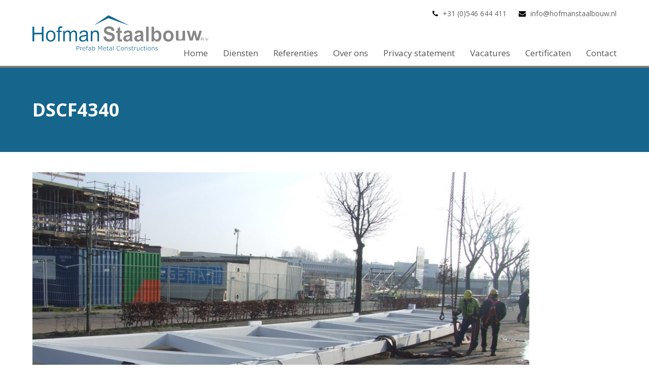

--- FILE ---
content_type: text/html; charset=UTF-8
request_url: https://www.hofmanstaalbouw.nl/referentie/eduwiek-te-hoogeveen/dscf4340/
body_size: 8495
content:
<!doctype html>
<html lang="nl-NL" itemscope itemtype="http://schema.org/WebPage">
<head>
<meta charset="UTF-8">
<link rel="profile" href="http://gmpg.org/xfn/11">
<meta name='robots' content='index, follow, max-image-preview:large, max-snippet:-1, max-video-preview:-1' />
<style>img:is([sizes="auto" i], [sizes^="auto," i]) { contain-intrinsic-size: 3000px 1500px }</style>
<meta name="generator" content="Total WordPress Theme v5.0.7">
<meta name="viewport" content="width=device-width, initial-scale=1">
<meta http-equiv="X-UA-Compatible" content="IE=edge" />
<!-- This site is optimized with the Yoast SEO plugin v26.4 - https://yoast.com/wordpress/plugins/seo/ -->
<title>DSCF4340 - Hofman Staalbouw</title>
<link rel="canonical" href="https://www.hofmanstaalbouw.nl/referentie/eduwiek-te-hoogeveen/dscf4340/" />
<meta property="og:locale" content="nl_NL" />
<meta property="og:type" content="article" />
<meta property="og:title" content="DSCF4340 - Hofman Staalbouw" />
<meta property="og:url" content="https://www.hofmanstaalbouw.nl/referentie/eduwiek-te-hoogeveen/dscf4340/" />
<meta property="og:site_name" content="Hofman Staalbouw" />
<meta property="og:image" content="https://www.hofmanstaalbouw.nl/referentie/eduwiek-te-hoogeveen/dscf4340" />
<meta property="og:image:width" content="2592" />
<meta property="og:image:height" content="1944" />
<meta property="og:image:type" content="image/jpeg" />
<meta name="twitter:card" content="summary_large_image" />
<script type="application/ld+json" class="yoast-schema-graph">{"@context":"https://schema.org","@graph":[{"@type":"WebPage","@id":"https://www.hofmanstaalbouw.nl/referentie/eduwiek-te-hoogeveen/dscf4340/","url":"https://www.hofmanstaalbouw.nl/referentie/eduwiek-te-hoogeveen/dscf4340/","name":"DSCF4340 - Hofman Staalbouw","isPartOf":{"@id":"https://www.hofmanstaalbouw.nl/#website"},"primaryImageOfPage":{"@id":"https://www.hofmanstaalbouw.nl/referentie/eduwiek-te-hoogeveen/dscf4340/#primaryimage"},"image":{"@id":"https://www.hofmanstaalbouw.nl/referentie/eduwiek-te-hoogeveen/dscf4340/#primaryimage"},"thumbnailUrl":"https://www.hofmanstaalbouw.nl/wp-content/uploads/2016/06/DSCF4340.jpg","datePublished":"2016-06-23T06:11:26+00:00","breadcrumb":{"@id":"https://www.hofmanstaalbouw.nl/referentie/eduwiek-te-hoogeveen/dscf4340/#breadcrumb"},"inLanguage":"nl-NL","potentialAction":[{"@type":"ReadAction","target":["https://www.hofmanstaalbouw.nl/referentie/eduwiek-te-hoogeveen/dscf4340/"]}]},{"@type":"ImageObject","inLanguage":"nl-NL","@id":"https://www.hofmanstaalbouw.nl/referentie/eduwiek-te-hoogeveen/dscf4340/#primaryimage","url":"https://www.hofmanstaalbouw.nl/wp-content/uploads/2016/06/DSCF4340.jpg","contentUrl":"https://www.hofmanstaalbouw.nl/wp-content/uploads/2016/06/DSCF4340.jpg","width":2592,"height":1944},{"@type":"BreadcrumbList","@id":"https://www.hofmanstaalbouw.nl/referentie/eduwiek-te-hoogeveen/dscf4340/#breadcrumb","itemListElement":[{"@type":"ListItem","position":1,"name":"Home","item":"https://www.hofmanstaalbouw.nl/"},{"@type":"ListItem","position":2,"name":"Eduwiek te Hoogeveen","item":"https://www.hofmanstaalbouw.nl/referentie/eduwiek-te-hoogeveen/"},{"@type":"ListItem","position":3,"name":"DSCF4340"}]},{"@type":"WebSite","@id":"https://www.hofmanstaalbouw.nl/#website","url":"https://www.hofmanstaalbouw.nl/","name":"Hofman Staalbouw","description":"","publisher":{"@id":"https://www.hofmanstaalbouw.nl/#organization"},"potentialAction":[{"@type":"SearchAction","target":{"@type":"EntryPoint","urlTemplate":"https://www.hofmanstaalbouw.nl/?s={search_term_string}"},"query-input":{"@type":"PropertyValueSpecification","valueRequired":true,"valueName":"search_term_string"}}],"inLanguage":"nl-NL"},{"@type":"Organization","@id":"https://www.hofmanstaalbouw.nl/#organization","name":"Hofman Staalbouw","url":"https://www.hofmanstaalbouw.nl/","logo":{"@type":"ImageObject","inLanguage":"nl-NL","@id":"https://www.hofmanstaalbouw.nl/#/schema/logo/image/","url":"https://www.hofmanstaalbouw.nl/wp-content/uploads/2016/03/HofmanLogoTop-1-e1607680815729.png","contentUrl":"https://www.hofmanstaalbouw.nl/wp-content/uploads/2016/03/HofmanLogoTop-1-e1607680815729.png","width":350,"height":70,"caption":"Hofman Staalbouw"},"image":{"@id":"https://www.hofmanstaalbouw.nl/#/schema/logo/image/"}}]}</script>
<!-- / Yoast SEO plugin. -->
<link rel='dns-prefetch' href='//fonts.googleapis.com' />
<link rel="alternate" type="application/rss+xml" title="Hofman Staalbouw &raquo; feed" href="https://www.hofmanstaalbouw.nl/feed/" />
<link rel="alternate" type="application/rss+xml" title="Hofman Staalbouw &raquo; reacties feed" href="https://www.hofmanstaalbouw.nl/comments/feed/" />
<!-- This site uses the Google Analytics by ExactMetrics plugin v8.9.0 - Using Analytics tracking - https://www.exactmetrics.com/ -->
<!-- Opmerking: ExactMetrics is momenteel niet geconfigureerd op deze site. De site eigenaar moet authenticeren met Google Analytics in de ExactMetrics instellingen scherm. -->
<!-- No tracking code set -->
<!-- / Google Analytics by ExactMetrics -->
<!-- <link rel='stylesheet' id='js_composer_front-css' href='https://www.hofmanstaalbouw.nl/wp-content/plugins/js_composer/assets/css/js_composer.min.css?ver=8.4.1' media='all' /> -->
<link rel="stylesheet" type="text/css" href="//www.hofmanstaalbouw.nl/wp-content/cache/wpfc-minified/31l6s1ks/i0u4b.css" media="all"/>
<style id='classic-theme-styles-inline-css'>
/*! This file is auto-generated */
.wp-block-button__link{color:#fff;background-color:#32373c;border-radius:9999px;box-shadow:none;text-decoration:none;padding:calc(.667em + 2px) calc(1.333em + 2px);font-size:1.125em}.wp-block-file__button{background:#32373c;color:#fff;text-decoration:none}
</style>
<style id='global-styles-inline-css'>
:root{--wp--preset--aspect-ratio--square: 1;--wp--preset--aspect-ratio--4-3: 4/3;--wp--preset--aspect-ratio--3-4: 3/4;--wp--preset--aspect-ratio--3-2: 3/2;--wp--preset--aspect-ratio--2-3: 2/3;--wp--preset--aspect-ratio--16-9: 16/9;--wp--preset--aspect-ratio--9-16: 9/16;--wp--preset--color--black: #000000;--wp--preset--color--cyan-bluish-gray: #abb8c3;--wp--preset--color--white: #ffffff;--wp--preset--color--pale-pink: #f78da7;--wp--preset--color--vivid-red: #cf2e2e;--wp--preset--color--luminous-vivid-orange: #ff6900;--wp--preset--color--luminous-vivid-amber: #fcb900;--wp--preset--color--light-green-cyan: #7bdcb5;--wp--preset--color--vivid-green-cyan: #00d084;--wp--preset--color--pale-cyan-blue: #8ed1fc;--wp--preset--color--vivid-cyan-blue: #0693e3;--wp--preset--color--vivid-purple: #9b51e0;--wp--preset--gradient--vivid-cyan-blue-to-vivid-purple: linear-gradient(135deg,rgba(6,147,227,1) 0%,rgb(155,81,224) 100%);--wp--preset--gradient--light-green-cyan-to-vivid-green-cyan: linear-gradient(135deg,rgb(122,220,180) 0%,rgb(0,208,130) 100%);--wp--preset--gradient--luminous-vivid-amber-to-luminous-vivid-orange: linear-gradient(135deg,rgba(252,185,0,1) 0%,rgba(255,105,0,1) 100%);--wp--preset--gradient--luminous-vivid-orange-to-vivid-red: linear-gradient(135deg,rgba(255,105,0,1) 0%,rgb(207,46,46) 100%);--wp--preset--gradient--very-light-gray-to-cyan-bluish-gray: linear-gradient(135deg,rgb(238,238,238) 0%,rgb(169,184,195) 100%);--wp--preset--gradient--cool-to-warm-spectrum: linear-gradient(135deg,rgb(74,234,220) 0%,rgb(151,120,209) 20%,rgb(207,42,186) 40%,rgb(238,44,130) 60%,rgb(251,105,98) 80%,rgb(254,248,76) 100%);--wp--preset--gradient--blush-light-purple: linear-gradient(135deg,rgb(255,206,236) 0%,rgb(152,150,240) 100%);--wp--preset--gradient--blush-bordeaux: linear-gradient(135deg,rgb(254,205,165) 0%,rgb(254,45,45) 50%,rgb(107,0,62) 100%);--wp--preset--gradient--luminous-dusk: linear-gradient(135deg,rgb(255,203,112) 0%,rgb(199,81,192) 50%,rgb(65,88,208) 100%);--wp--preset--gradient--pale-ocean: linear-gradient(135deg,rgb(255,245,203) 0%,rgb(182,227,212) 50%,rgb(51,167,181) 100%);--wp--preset--gradient--electric-grass: linear-gradient(135deg,rgb(202,248,128) 0%,rgb(113,206,126) 100%);--wp--preset--gradient--midnight: linear-gradient(135deg,rgb(2,3,129) 0%,rgb(40,116,252) 100%);--wp--preset--font-size--small: 13px;--wp--preset--font-size--medium: 20px;--wp--preset--font-size--large: 36px;--wp--preset--font-size--x-large: 42px;--wp--preset--spacing--20: 0.44rem;--wp--preset--spacing--30: 0.67rem;--wp--preset--spacing--40: 1rem;--wp--preset--spacing--50: 1.5rem;--wp--preset--spacing--60: 2.25rem;--wp--preset--spacing--70: 3.38rem;--wp--preset--spacing--80: 5.06rem;--wp--preset--shadow--natural: 6px 6px 9px rgba(0, 0, 0, 0.2);--wp--preset--shadow--deep: 12px 12px 50px rgba(0, 0, 0, 0.4);--wp--preset--shadow--sharp: 6px 6px 0px rgba(0, 0, 0, 0.2);--wp--preset--shadow--outlined: 6px 6px 0px -3px rgba(255, 255, 255, 1), 6px 6px rgba(0, 0, 0, 1);--wp--preset--shadow--crisp: 6px 6px 0px rgba(0, 0, 0, 1);}:where(.is-layout-flex){gap: 0.5em;}:where(.is-layout-grid){gap: 0.5em;}body .is-layout-flex{display: flex;}.is-layout-flex{flex-wrap: wrap;align-items: center;}.is-layout-flex > :is(*, div){margin: 0;}body .is-layout-grid{display: grid;}.is-layout-grid > :is(*, div){margin: 0;}:where(.wp-block-columns.is-layout-flex){gap: 2em;}:where(.wp-block-columns.is-layout-grid){gap: 2em;}:where(.wp-block-post-template.is-layout-flex){gap: 1.25em;}:where(.wp-block-post-template.is-layout-grid){gap: 1.25em;}.has-black-color{color: var(--wp--preset--color--black) !important;}.has-cyan-bluish-gray-color{color: var(--wp--preset--color--cyan-bluish-gray) !important;}.has-white-color{color: var(--wp--preset--color--white) !important;}.has-pale-pink-color{color: var(--wp--preset--color--pale-pink) !important;}.has-vivid-red-color{color: var(--wp--preset--color--vivid-red) !important;}.has-luminous-vivid-orange-color{color: var(--wp--preset--color--luminous-vivid-orange) !important;}.has-luminous-vivid-amber-color{color: var(--wp--preset--color--luminous-vivid-amber) !important;}.has-light-green-cyan-color{color: var(--wp--preset--color--light-green-cyan) !important;}.has-vivid-green-cyan-color{color: var(--wp--preset--color--vivid-green-cyan) !important;}.has-pale-cyan-blue-color{color: var(--wp--preset--color--pale-cyan-blue) !important;}.has-vivid-cyan-blue-color{color: var(--wp--preset--color--vivid-cyan-blue) !important;}.has-vivid-purple-color{color: var(--wp--preset--color--vivid-purple) !important;}.has-black-background-color{background-color: var(--wp--preset--color--black) !important;}.has-cyan-bluish-gray-background-color{background-color: var(--wp--preset--color--cyan-bluish-gray) !important;}.has-white-background-color{background-color: var(--wp--preset--color--white) !important;}.has-pale-pink-background-color{background-color: var(--wp--preset--color--pale-pink) !important;}.has-vivid-red-background-color{background-color: var(--wp--preset--color--vivid-red) !important;}.has-luminous-vivid-orange-background-color{background-color: var(--wp--preset--color--luminous-vivid-orange) !important;}.has-luminous-vivid-amber-background-color{background-color: var(--wp--preset--color--luminous-vivid-amber) !important;}.has-light-green-cyan-background-color{background-color: var(--wp--preset--color--light-green-cyan) !important;}.has-vivid-green-cyan-background-color{background-color: var(--wp--preset--color--vivid-green-cyan) !important;}.has-pale-cyan-blue-background-color{background-color: var(--wp--preset--color--pale-cyan-blue) !important;}.has-vivid-cyan-blue-background-color{background-color: var(--wp--preset--color--vivid-cyan-blue) !important;}.has-vivid-purple-background-color{background-color: var(--wp--preset--color--vivid-purple) !important;}.has-black-border-color{border-color: var(--wp--preset--color--black) !important;}.has-cyan-bluish-gray-border-color{border-color: var(--wp--preset--color--cyan-bluish-gray) !important;}.has-white-border-color{border-color: var(--wp--preset--color--white) !important;}.has-pale-pink-border-color{border-color: var(--wp--preset--color--pale-pink) !important;}.has-vivid-red-border-color{border-color: var(--wp--preset--color--vivid-red) !important;}.has-luminous-vivid-orange-border-color{border-color: var(--wp--preset--color--luminous-vivid-orange) !important;}.has-luminous-vivid-amber-border-color{border-color: var(--wp--preset--color--luminous-vivid-amber) !important;}.has-light-green-cyan-border-color{border-color: var(--wp--preset--color--light-green-cyan) !important;}.has-vivid-green-cyan-border-color{border-color: var(--wp--preset--color--vivid-green-cyan) !important;}.has-pale-cyan-blue-border-color{border-color: var(--wp--preset--color--pale-cyan-blue) !important;}.has-vivid-cyan-blue-border-color{border-color: var(--wp--preset--color--vivid-cyan-blue) !important;}.has-vivid-purple-border-color{border-color: var(--wp--preset--color--vivid-purple) !important;}.has-vivid-cyan-blue-to-vivid-purple-gradient-background{background: var(--wp--preset--gradient--vivid-cyan-blue-to-vivid-purple) !important;}.has-light-green-cyan-to-vivid-green-cyan-gradient-background{background: var(--wp--preset--gradient--light-green-cyan-to-vivid-green-cyan) !important;}.has-luminous-vivid-amber-to-luminous-vivid-orange-gradient-background{background: var(--wp--preset--gradient--luminous-vivid-amber-to-luminous-vivid-orange) !important;}.has-luminous-vivid-orange-to-vivid-red-gradient-background{background: var(--wp--preset--gradient--luminous-vivid-orange-to-vivid-red) !important;}.has-very-light-gray-to-cyan-bluish-gray-gradient-background{background: var(--wp--preset--gradient--very-light-gray-to-cyan-bluish-gray) !important;}.has-cool-to-warm-spectrum-gradient-background{background: var(--wp--preset--gradient--cool-to-warm-spectrum) !important;}.has-blush-light-purple-gradient-background{background: var(--wp--preset--gradient--blush-light-purple) !important;}.has-blush-bordeaux-gradient-background{background: var(--wp--preset--gradient--blush-bordeaux) !important;}.has-luminous-dusk-gradient-background{background: var(--wp--preset--gradient--luminous-dusk) !important;}.has-pale-ocean-gradient-background{background: var(--wp--preset--gradient--pale-ocean) !important;}.has-electric-grass-gradient-background{background: var(--wp--preset--gradient--electric-grass) !important;}.has-midnight-gradient-background{background: var(--wp--preset--gradient--midnight) !important;}.has-small-font-size{font-size: var(--wp--preset--font-size--small) !important;}.has-medium-font-size{font-size: var(--wp--preset--font-size--medium) !important;}.has-large-font-size{font-size: var(--wp--preset--font-size--large) !important;}.has-x-large-font-size{font-size: var(--wp--preset--font-size--x-large) !important;}
:where(.wp-block-post-template.is-layout-flex){gap: 1.25em;}:where(.wp-block-post-template.is-layout-grid){gap: 1.25em;}
:where(.wp-block-columns.is-layout-flex){gap: 2em;}:where(.wp-block-columns.is-layout-grid){gap: 2em;}
:root :where(.wp-block-pullquote){font-size: 1.5em;line-height: 1.6;}
</style>
<link rel='stylesheet' id='wpex-google-font-open-sans-css' href='//fonts.googleapis.com/css2?family=Open+Sans:ital,wght@0,100;0,200;0,300;0,400;0,500;0,600;0,700;0,800;0,900;1,100;1,200;1,300;1,400;1,500;1,600;1,700;1,800;1,900&#038;display=swap&#038;subset=latin' media='all' />
<!-- <link rel='stylesheet' id='fancybox-css' href='https://www.hofmanstaalbouw.nl/wp-content/themes/Hofman/assets/lib/fancybox/jquery.fancybox.min.css?ver=3.5.7' media='all' /> -->
<!-- <link rel='stylesheet' id='wpex-style-css' href='https://www.hofmanstaalbouw.nl/wp-content/themes/Hofman-child/style.css?ver=5.0.7' media='all' /> -->
<link rel="stylesheet" type="text/css" href="//www.hofmanstaalbouw.nl/wp-content/cache/wpfc-minified/2epfbssh/i0u4b.css" media="all"/>
<!-- <link rel='stylesheet' id='wpex-mobile-menu-breakpoint-max-css' href='https://www.hofmanstaalbouw.nl/wp-content/themes/Hofman/assets/css/wpex-mobile-menu-breakpoint-max.css?ver=5.0.7' media='only screen and (max-width:959px)' /> -->
<link rel="stylesheet" type="text/css" href="//www.hofmanstaalbouw.nl/wp-content/cache/wpfc-minified/2azzye41/i0u4b.css" media="only screen and (max-width:959px)"/>
<!-- <link rel='stylesheet' id='wpex-mobile-menu-breakpoint-min-css' href='https://www.hofmanstaalbouw.nl/wp-content/themes/Hofman/assets/css/wpex-mobile-menu-breakpoint-min.css?ver=5.0.7' media='only screen and (min-width:960px)' /> -->
<link rel="stylesheet" type="text/css" href="//www.hofmanstaalbouw.nl/wp-content/cache/wpfc-minified/240an2ww/i0u4b.css" media="only screen and (min-width:960px)"/>
<!-- <link rel='stylesheet' id='wpex-wpbakery-css' href='https://www.hofmanstaalbouw.nl/wp-content/themes/Hofman/assets/css/wpex-wpbakery.css?ver=5.0.7' media='all' /> -->
<!-- <link rel='stylesheet' id='ticons-css' href='https://www.hofmanstaalbouw.nl/wp-content/themes/Hofman/assets/lib/ticons/css/ticons.min.css?ver=5.0.7' media='all' /> -->
<!-- <link rel='stylesheet' id='vcex-shortcodes-css' href='https://www.hofmanstaalbouw.nl/wp-content/themes/Hofman/assets/css/vcex-shortcodes.css?ver=5.0.7' media='all' /> -->
<link rel="stylesheet" type="text/css" href="//www.hofmanstaalbouw.nl/wp-content/cache/wpfc-minified/jz6ym4ch/i0u4b.css" media="all"/>
<script src='//www.hofmanstaalbouw.nl/wp-content/cache/wpfc-minified/jo89g8sh/i0u4b.js' type="text/javascript"></script>
<!-- <script src="https://www.hofmanstaalbouw.nl/wp-includes/js/jquery/jquery.min.js?ver=3.7.1" id="jquery-core-js"></script> -->
<!-- <script src="https://www.hofmanstaalbouw.nl/wp-includes/js/jquery/jquery-migrate.min.js?ver=3.4.1" id="jquery-migrate-js"></script> -->
<script></script><link rel="https://api.w.org/" href="https://www.hofmanstaalbouw.nl/wp-json/" /><link rel="alternate" title="JSON" type="application/json" href="https://www.hofmanstaalbouw.nl/wp-json/wp/v2/media/616" /><link rel='shortlink' href='https://www.hofmanstaalbouw.nl/?p=616' />
<link rel="alternate" title="oEmbed (JSON)" type="application/json+oembed" href="https://www.hofmanstaalbouw.nl/wp-json/oembed/1.0/embed?url=https%3A%2F%2Fwww.hofmanstaalbouw.nl%2Freferentie%2Feduwiek-te-hoogeveen%2Fdscf4340%2F" />
<link rel="alternate" title="oEmbed (XML)" type="text/xml+oembed" href="https://www.hofmanstaalbouw.nl/wp-json/oembed/1.0/embed?url=https%3A%2F%2Fwww.hofmanstaalbouw.nl%2Freferentie%2Feduwiek-te-hoogeveen%2Fdscf4340%2F&#038;format=xml" />
<link rel="icon" href="https://www.hofmanstaalbouw.nl/wp-content/uploads/2016/03/favicon.ico" sizes="32x32"><link rel="shortcut icon" href="https://www.hofmanstaalbouw.nl/wp-content/uploads/2016/03/favicon.ico"><link rel="preload" href="https://www.hofmanstaalbouw.nl/wp-content/themes/Hofman/assets/lib/ticons/fonts/ticons-webfont.woff2" type="font/woff2" as="font" crossorigin><noscript><style>body .wpex-vc-row-stretched, body .vc_row-o-full-height { visibility: visible; }</style></noscript><noscript><style> .wpb_animate_when_almost_visible { opacity: 1; }</style></noscript><style data-type="wpex-css" id="wpex-css">/*ACCENT COLOR*/.vc_toggle_total .vc_toggle_title,.vcex-module a:hover .wpex-heading,.vcex-icon-box-link-wrap:hover .wpex-heading,.wpex-text-accent,.wpex-hover-text-accent:hover,.wpex-accent-color,#site-navigation .dropdown-menu >li.menu-item >a:hover,#site-navigation .dropdown-menu >li.menu-item.current-menu-item >a,#site-navigation .dropdown-menu >li.menu-item.current-menu-parent >a,.modern-menu-widget a:hover,.theme-button.outline,.theme-button.clean,a,h1 a:hover,h2 a:hover,h3 a:hover,h4 a:hover,h5 a:hover,h6 a:hover,.entry-title a:hover,.meta a:hover,.wpex-heading a:hover{color:#15658c}.vcex-testimonials-fullslider .sp-button:hover,.vcex-testimonials-fullslider .sp-selected-button,.vcex-testimonials-fullslider.light-skin .sp-button:hover,.vcex-testimonials-fullslider.light-skin .sp-selected-button,.vcex-testimonials-fullslider .sp-button.sp-selected-button,.vcex-testimonials-fullslider .sp-button:hover,.wpex-bg-accent,.wpex-hover-bg-accent:hover,.wpex-bg-accent_alt,.wpex-hover-bg-accent_alt:hover,.wpex-badge,.wpex-accent-bg,input[type="submit"],.theme-button,button,.button,.active >.theme-button,.theme-button.active,.theme-button.outline:hover,.active >.theme-button.outline,.theme-button.outline.active,.theme-button.outline:hover,.post-edit a,.background-highlight,.tagcloud a:hover,.post-tags a:hover,.wpex-carousel .owl-dot.active,.wpex-carousel .owl-prev,.wpex-carousel .owl-next,body #header-two-search #header-two-search-submit,#site-navigation .menu-button >a >span.link-inner,.modern-menu-widget li.menu-item.current-menu-item a,#sidebar .widget_nav_menu .current-menu-item >a,.widget_nav_menu_accordion .widget_nav_menu li.menu-item.current-menu-item >a,#site-navigation-wrap.has-menu-underline .main-navigation-ul>li>a>.link-inner::after,#wp-calendar caption,#wp-calendar tbody td:hover a{background-color:#15658c}.wpb_tabs.tab-style-alternative-two .wpb_tabs_nav li.ui-tabs-active a{border-bottom-color:#15658c}.wpex-border-accent{border-color:#15658c}.wpex-hover-border-accent:hover{border-color:#15658c}.theme-button.outline{border-color:#15658c}.wpex-dropdown-top-border #site-navigation .dropdown-menu li.menu-item ul.sub-menu{border-top-color:#15658c}.theme-heading.border-w-color span.text{border-bottom-color:#15658c}/*ACCENT HOVER COLOR*/.wpex-bg-accent_alt,.wpex-hover-bg-accent_alt:hover,.post-edit a:hover,.theme-button:hover,input[type="submit"]:hover,button:hover,.button:hover,.active >.theme-button,.theme-button.active,.wpex-carousel .owl-prev:hover,.wpex-carousel .owl-next:hover,#site-navigation .menu-button >a >span.link-inner:hover{background-color:#15658c}.wpex-text-accent_alt,.wpex-hover-text-accent_alt:hover{color:#15658c}/*TYPOGRAPHY*/body{font-family:"Open Sans",sans-serif;font-weight:400;font-size:16px}#top-bar-content{font-size:12px}#site-navigation .dropdown-menu .link-inner{font-weight:400;font-style:normal;font-size:17px}/*CUSTOMIZER STYLING*/.page-header.wpex-supports-mods{padding-top:40px;padding-bottom:40px;background-color:#15658c;border-top-color:#15658c;border-bottom-color:#15658c}.page-header.wpex-supports-mods .page-header-title{color:#ffffff}.theme-button,input[type="submit"],button,.button,.added_to_cart{padding:8px 15px}.theme-button,input[type="submit"],button,#site-navigation .menu-button >a >span.link-inner,.button,.added_to_cart{border-radius:0;color:#0a0a0a}.theme-button:hover,input[type="submit"]:hover,button:hover,#site-navigation .menu-button >a:hover >span.link-inner,.button:hover,.added_to_cart:hover{background-color:#0a0a0a;color:#ffffff}#site-scroll-top{width:20px;height:20px;line-height:20px;font-size:15px;color:#333333;background-color:#efefef}.container,.boxed-main-layout #wrap{width:1200px}#site-header{background-color:#ffffff}#site-header-sticky-wrapper{background-color:#ffffff}#site-header-sticky-wrapper.is-sticky #site-header{background-color:#ffffff}.footer-has-reveal #site-header{background-color:#ffffff}#searchform-header-replace{background-color:#ffffff}body.wpex-has-vertical-header #site-header{background-color:#ffffff}#site-navigation .dropdown-menu >li.menu-item >a:hover,#site-navigation .dropdown-menu >li.menu-item.dropdown.sfHover >a{color:#ffffff;background-color:#797977}#site-navigation .dropdown-menu >li.menu-item.current-menu-item >a,#site-navigation .dropdown-menu >li.menu-item.current-menu-parent >a{color:#ffffff;background-color:#797977}#site-navigation .dropdown-menu >li.menu-item >a{background-color:#ffffff}#footer{background-color:#ffffff}#footer,.site-footer .widget-title,.site-footer .wpex-widget-heading{color:#0a0909}#footer a:not(.theme-button){color:#797977}#footer a:hover:not(.theme-button){color:#0a0a0a}.footer-widget .widget-title{text-align:center}.footer-box.col-1{width:20%}.footer-box.col-2{width:60%}.footer-box.col-3{width:20%}#footer-bottom{background:#ffffff;color:#0a0909}#footer-bottom p{color:#0a0909}#footer-bottom a{color:#797977}#footer-bottom a:hover{color:#0a0a0a}.vc_column-inner{margin-bottom:40px}</style></head>
<body class="attachment wp-singular attachment-template-default single single-attachment postid-616 attachmentid-616 attachment-jpeg wp-custom-logo wp-embed-responsive wp-theme-Hofman wp-child-theme-Hofman-child wpex-theme wpex-responsive full-width-main-layout no-composer wpex-live-site wpex-has-primary-bottom-spacing content-full-width has-topbar sidebar-widget-icons hasnt-overlay-header wpex-mobile-toggle-menu-icon_buttons has-mobile-menu wpex-share-p-horizontal wpex-disable-mm-focus-styles wpb-js-composer js-comp-ver-8.4.1 vc_responsive">
<div class="wpex-site-overlay"></div>
<a href="#content" class="skip-to-content">skip to Main Content</a><span data-ls_id="#site_top"></span>
<div id="outer-wrap" class="wpex-clr">
<div id="wrap" class="wpex-clr">
<div id="top-bar-wrap" class="wpex-text-sm wpex-border-b wpex-border-main wpex-border-solid">
<div id="top-bar" class="container wpex-relative wpex-py-15 wpex-md-flex wpex-justify-between wpex-items-center wpex-text-center wpex-md-text-initial wpex-flex-row-reverse">
<div id="top-bar-content" class="has-content top-bar-right wpex-clr">
<span class="ticon ticon-phone" style="color:#000;margin-right:5px;"></span> +31 (0)546 644 411 <span class="ticon ticon-envelope" style="color:#000;margin-left:20px;margin-right:5px;"></span> 
<a href="mailto:info@hofmanstaalbouw.nl">
info@hofmanstaalbouw.nl</a>
</div>
</div>
</div>
<header id="site-header" class="header-one custom-bg dyn-styles wpex-clr" itemscope="itemscope" itemtype="http://schema.org/WPHeader">
<div id="site-header-inner" class="container wpex-clr">
<div id="site-logo" class="site-branding header-one-logo wpex-clr">
<div id="site-logo-inner" class="wpex-clr"><a href="https://www.hofmanstaalbouw.nl/" rel="home" class="main-logo"><img src="https://www.hofmanstaalbouw.nl/wp-content/uploads/2016/03/HofmanLogoTop-1-e1607680815729.png" alt="Hofman Staalbouw" class="logo-img" data-no-retina data-skip-lazy /></a></div>
</div>
<div id="site-navigation-wrap" class="navbar-style-one wpex-dropdowns-caret hide-at-mm-breakpoint wpex-clr">
<nav id="site-navigation" class="navigation main-navigation main-navigation-one wpex-clr" itemscope="itemscope" itemtype="http://schema.org/SiteNavigationElement" aria-label="Main menu">
<ul id="menu-navigatie" class="dropdown-menu main-navigation-ul sf-menu"><li id="menu-item-18" class="menu-item menu-item-type-post_type menu-item-object-page menu-item-home menu-item-18"><a href="https://www.hofmanstaalbouw.nl/"><span class="link-inner">Home</span></a></li>
<li id="menu-item-17" class="menu-item menu-item-type-post_type menu-item-object-page menu-item-17"><a href="https://www.hofmanstaalbouw.nl/diensten/"><span class="link-inner">Diensten</span></a></li>
<li id="menu-item-5862" class="menu-item menu-item-type-post_type menu-item-object-page menu-item-5862"><a href="https://www.hofmanstaalbouw.nl/referenties/"><span class="link-inner">Referenties</span></a></li>
<li id="menu-item-16" class="menu-item menu-item-type-post_type menu-item-object-page menu-item-16"><a href="https://www.hofmanstaalbouw.nl/over-ons/"><span class="link-inner">Over ons</span></a></li>
<li id="menu-item-1625" class="menu-item menu-item-type-post_type menu-item-object-page menu-item-1625"><a href="https://www.hofmanstaalbouw.nl/privacy-statement/"><span class="link-inner">Privacy statement</span></a></li>
<li id="menu-item-534" class="menu-item menu-item-type-post_type menu-item-object-page menu-item-534"><a href="https://www.hofmanstaalbouw.nl/vacatures/"><span class="link-inner">Vacatures</span></a></li>
<li id="menu-item-526" class="menu-item menu-item-type-post_type menu-item-object-page menu-item-526"><a href="https://www.hofmanstaalbouw.nl/certificaten/"><span class="link-inner">Certificaten</span></a></li>
<li id="menu-item-14" class="menu-item menu-item-type-post_type menu-item-object-page menu-item-14"><a href="https://www.hofmanstaalbouw.nl/contact/"><span class="link-inner">Contact</span></a></li>
</ul>
</nav>
</div>
<div id="mobile-menu" class="wpex-mobile-menu-toggle show-at-mm-breakpoint">
<div class="wpex-inline-flex wpex-items-center">
<a href="#" class="mobile-menu-toggle" role="button" aria-label="Toggle Mobile menu" aria-expanded="false"><span class="wpex-bars" aria-hidden="true"><span></span></span></a>			</div>
</div></div>
</header>
<main id="main" class="site-main wpex-clr">
<header class="page-header default-page-header wpex-supports-mods wpex-relative wpex-mb-40 wpex-bg-gray-100 wpex-py-20 wpex-border-t wpex-border-b wpex-border-solid wpex-border-gray-200 wpex-text-gray-700">
<div class="page-header-inner container wpex-md-flex wpex-md-flex-wrap wpex-md-items-center wpex-md-justify-between">
<div class="page-header-content wpex-md-mr-15">
<h1 class="page-header-title wpex-block wpex-m-0 wpex-inherit-font-family wpex-not-italic wpex-tracking-normal wpex-leading-normal wpex-font-normal wpex-text-2xl wpex-text-gray-900"itemprop="headline">
<span>DSCF4340</span>
</h1>
</div>
<div class="page-header-aside wpex-md-text-right"></div></div>
</header>
<div class="container wpex-clr">
<div id="primary" class="content-area">
<div id="content" class="site-content">
<div id="attachment-post-media"><img width="980" height="735" src="https://www.hofmanstaalbouw.nl/wp-content/uploads/2016/06/DSCF4340-1024x768.jpg" class="wpex-align-middle" alt="" decoding="async" fetchpriority="high" srcset="https://www.hofmanstaalbouw.nl/wp-content/uploads/2016/06/DSCF4340-1024x768.jpg 1024w, https://www.hofmanstaalbouw.nl/wp-content/uploads/2016/06/DSCF4340-300x225.jpg 300w" sizes="(max-width: 980px) 100vw, 980px" /></div>
<div id="attachment-post-content" class="entry wpex-mt-20 wpex-clr"></div>
<div id="attachment-post-footer" class="wpex-mt-20 wpex-last-mb-0">
<strong>Downloads</strong>: <a href="https://www.hofmanstaalbouw.nl/wp-content/uploads/2016/06/DSCF4340.jpg" title="full (2592x1944)">full (2592x1944)</a> | <a href="https://www.hofmanstaalbouw.nl/wp-content/uploads/2016/06/DSCF4340-1024x768.jpg" title="large (980x735)">large (980x735)</a> | <a href="https://www.hofmanstaalbouw.nl/wp-content/uploads/2016/06/DSCF4340-300x225.jpg" title="medium (300x225)">medium (300x225)</a> | <a href="https://www.hofmanstaalbouw.nl/wp-content/uploads/2016/06/DSCF4340-150x150.jpg" title="thumbnail (150x150)">thumbnail (150x150)</a>						</div>
</div>
</div>
</div>

</main><!-- #main-content -->                
<footer id="footer" class="site-footer wpex-bg-gray-A900 wpex-text-gray-600" itemscope="itemscope" itemtype="http://schema.org/WPFooter">
<div id="footer-inner" class="container wpex-pt-40 wpex-clr">
<div id="footer-widgets" class="wpex-row wpex-clr gap-30">
<div class="footer-box span_1_of_3 col col-1"><div id="text-3" class="footer-widget widget wpex-pb-40 wpex-clr widget_text">			<div class="textwidget"></div>
</div></div>
<div class="footer-box span_1_of_3 col col-2"><div id="text-2" class="footer-widget widget wpex-pb-40 wpex-clr widget_text">			<div class="textwidget"><p class="copyright-text"><strong>© 2024 Hofman Staalbouw</strong> – Ontwikkeld door <a href="http://creativework.nl" target="_blank" rel="noopener">Creative Work</a></p>
<div class="certificeringen">
<div class="certificering"><img decoding="async" src="https://www.hofmanstaalbouw.nl/wp-content/uploads/2024/11/EBN-voor-mail-en-website.png" alt="certificeringen" width="450" /></div>
</div>
</div>
</div></div>
<div class="footer-box span_1_of_3 col col-3"><div id="text-4" class="footer-widget widget wpex-pb-40 wpex-clr widget_text">			<div class="textwidget"></div>
</div></div>
</div></div>
</footer>
<div class="footer-logo-bg">
<img src="/wp-content/themes/Hofman-child/img/logo_bg.png" />
</div>
</div><!-- #wrap -->
</div><!-- .outer-wrap -->
<script type="speculationrules">
{"prefetch":[{"source":"document","where":{"and":[{"href_matches":"\/*"},{"not":{"href_matches":["\/wp-*.php","\/wp-admin\/*","\/wp-content\/uploads\/*","\/wp-content\/*","\/wp-content\/plugins\/*","\/wp-content\/themes\/Hofman-child\/*","\/wp-content\/themes\/Hofman\/*","\/*\\?(.+)"]}},{"not":{"selector_matches":"a[rel~=\"nofollow\"]"}},{"not":{"selector_matches":".no-prefetch, .no-prefetch a"}}]},"eagerness":"conservative"}]}
</script>
<script id="wpex-core-js-extra">
var wpexLocalize = {"ajaxurl":"https:\/\/www.hofmanstaalbouw.nl\/wp-admin\/admin-ajax.php","isRTL":"","mainLayout":"full-width","menuSearchStyle":"disabled","siteHeaderStyle":"one","megaMenuJS":"1","superfishDelay":"600","superfishSpeed":"fast","superfishSpeedOut":"fast","menuWidgetAccordion":"1","hasMobileMenu":"1","mobileMenuBreakpoint":"959","mobileMenuStyle":"toggle","mobileMenuToggleStyle":"icon_buttons","mobileMenuAriaLabel":"Mobile menu","mobileMenuCloseAriaLabel":"Toggle Mobile menu","responsiveDataBreakpoints":{"tl":"1024px","tp":"959px","pl":"767px","pp":"479px"},"i18n":{"openSubmenu":"Open submenu of %s","closeSubmenu":"Close submenu of %s"},"loadMore":{"text":"Load More","loadingText":"Laden&hellip;","failedText":"Failed to load posts."},"animateMobileToggle":"1","mobileToggleMenuPosition":"absolute","autoLightbox":".wpb_text_column a:has(img), body.no-composer .entry a:has(img)","customSelects":".widget_categories form,.widget_archive select,.vcex-form-shortcode select","scrollToHash":"1","scrollToHashTimeout":"500","localScrollTargets":"li.local-scroll a, a.local-scroll, .local-scroll-link, .local-scroll-link > a","localScrollUpdateHash":"","localScrollHighlight":"1","localScrollSpeed":"1000","localScrollEasing":"easeInOutExpo"};
</script>
<script src="https://www.hofmanstaalbouw.nl/wp-content/themes/Hofman/assets/js/total.min.js?ver=5.0.7" id="wpex-core-js"></script>
<script id="fancybox-js-extra">
var wpexLightboxSettings = {"animationEffect":"fade","zoomOpacity":"auto","animationDuration":"366","transitionEffect":"fade","transitionDuration":"366","gutter":"50","loop":"","arrows":"1","infobar":"1","smallBtn":"auto","closeExisting":"1","buttons":["zoom","slideShow","close","thumbs"],"slideShow":{"autoStart":false,"speed":3000},"lang":"en","i18n":{"en":{"CLOSE":"Close","NEXT":"Volgende","PREV":"Vorige","ERROR":"The requested content cannot be loaded. Please try again later.","PLAY_START":"Start slideshow","PLAY_STOP":"Pause slideshow","FULL_SCREEN":"Full screen","THUMBS":"Miniaturen","DOWNLOAD":"Download","SHARE":"Delen","ZOOM":"Zoom"}},"thumbs":{"autoStart":false,"hideOnClose":true,"axis":"y"}};
</script>
<script src="https://www.hofmanstaalbouw.nl/wp-content/themes/Hofman/assets/lib/fancybox/jquery.fancybox.min.js?ver=3.5.7" id="fancybox-js"></script>
<script src="https://www.hofmanstaalbouw.nl/wp-content/themes/Hofman/assets/js/core/hoverIntent.min.js?ver=1.10.1" id="wpex-hoverintent-js"></script>
<script src="https://www.hofmanstaalbouw.nl/wp-content/themes/Hofman/assets/js/core/supersubs.min.js?ver=0.3b" id="wpex-supersubs-js"></script>
<script src="https://www.hofmanstaalbouw.nl/wp-content/themes/Hofman/assets/js/core/superfish.min.js?ver=1.7.4" id="wpex-superfish-js"></script>
<script src="https://www.hofmanstaalbouw.nl/wp-content/themes/Hofman/assets/js/core/jquery.easing.min.js?ver=1.3.2" id="wpex-easing-js"></script>
<script src="https://www.hofmanstaalbouw.nl/wp-content/plugins/total-theme-core/inc/wpbakery/assets/js/vcex-shortcodes.min.js?ver=1.2.6" id="vcex-shortcodes-js"></script>
<script></script>
</body>
</html><!-- WP Fastest Cache file was created in 0.777 seconds, on 2 December 2025 @ 09:46 -->